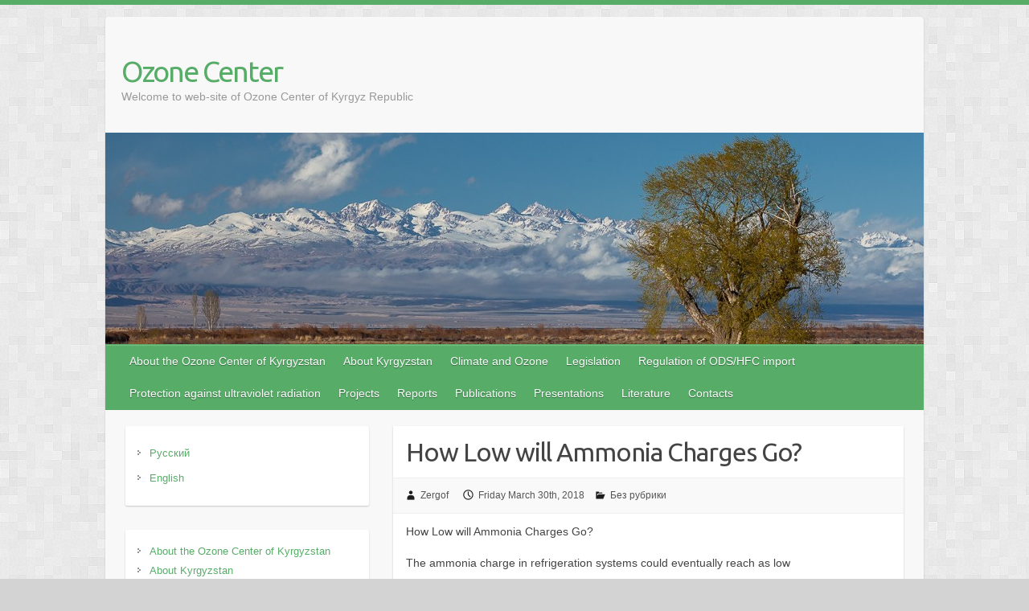

--- FILE ---
content_type: text/html; charset=UTF-8
request_url: http://ozonecenter.kg/en/how-low-will-ammonia-charges-go-2/
body_size: 8886
content:

<!DOCTYPE html>
<html lang="en-US">
<head>

		<link rel="profile" href="http://gmpg.org/xfn/11" />
	<link rel="pingback" href="http://ozonecenter.kg/xmlrpc.php" />
<title>How Low will Ammonia Charges Go? &#8211; Ozone Center</title>
<meta name='robots' content='max-image-preview:large' />
<link rel='dns-prefetch' href='//fonts.googleapis.com' />
<link rel="alternate" type="application/rss+xml" title="Ozone Center &raquo; Feed" href="http://ozonecenter.kg/en/feed/" />
<link rel="alternate" type="application/rss+xml" title="Ozone Center &raquo; Comments Feed" href="http://ozonecenter.kg/en/comments/feed/" />
<meta charset="UTF-8" />
<meta name="viewport" content="width=device-width, initial-scale=1, maximum-scale=1">
<script type="text/javascript">
/* <![CDATA[ */
window._wpemojiSettings = {"baseUrl":"https:\/\/s.w.org\/images\/core\/emoji\/14.0.0\/72x72\/","ext":".png","svgUrl":"https:\/\/s.w.org\/images\/core\/emoji\/14.0.0\/svg\/","svgExt":".svg","source":{"concatemoji":"http:\/\/ozonecenter.kg\/wp-includes\/js\/wp-emoji-release.min.js?ver=a0bc129a7e3cec46474b3c5332a17f19"}};
/*! This file is auto-generated */
!function(i,n){var o,s,e;function c(e){try{var t={supportTests:e,timestamp:(new Date).valueOf()};sessionStorage.setItem(o,JSON.stringify(t))}catch(e){}}function p(e,t,n){e.clearRect(0,0,e.canvas.width,e.canvas.height),e.fillText(t,0,0);var t=new Uint32Array(e.getImageData(0,0,e.canvas.width,e.canvas.height).data),r=(e.clearRect(0,0,e.canvas.width,e.canvas.height),e.fillText(n,0,0),new Uint32Array(e.getImageData(0,0,e.canvas.width,e.canvas.height).data));return t.every(function(e,t){return e===r[t]})}function u(e,t,n){switch(t){case"flag":return n(e,"\ud83c\udff3\ufe0f\u200d\u26a7\ufe0f","\ud83c\udff3\ufe0f\u200b\u26a7\ufe0f")?!1:!n(e,"\ud83c\uddfa\ud83c\uddf3","\ud83c\uddfa\u200b\ud83c\uddf3")&&!n(e,"\ud83c\udff4\udb40\udc67\udb40\udc62\udb40\udc65\udb40\udc6e\udb40\udc67\udb40\udc7f","\ud83c\udff4\u200b\udb40\udc67\u200b\udb40\udc62\u200b\udb40\udc65\u200b\udb40\udc6e\u200b\udb40\udc67\u200b\udb40\udc7f");case"emoji":return!n(e,"\ud83e\udef1\ud83c\udffb\u200d\ud83e\udef2\ud83c\udfff","\ud83e\udef1\ud83c\udffb\u200b\ud83e\udef2\ud83c\udfff")}return!1}function f(e,t,n){var r="undefined"!=typeof WorkerGlobalScope&&self instanceof WorkerGlobalScope?new OffscreenCanvas(300,150):i.createElement("canvas"),a=r.getContext("2d",{willReadFrequently:!0}),o=(a.textBaseline="top",a.font="600 32px Arial",{});return e.forEach(function(e){o[e]=t(a,e,n)}),o}function t(e){var t=i.createElement("script");t.src=e,t.defer=!0,i.head.appendChild(t)}"undefined"!=typeof Promise&&(o="wpEmojiSettingsSupports",s=["flag","emoji"],n.supports={everything:!0,everythingExceptFlag:!0},e=new Promise(function(e){i.addEventListener("DOMContentLoaded",e,{once:!0})}),new Promise(function(t){var n=function(){try{var e=JSON.parse(sessionStorage.getItem(o));if("object"==typeof e&&"number"==typeof e.timestamp&&(new Date).valueOf()<e.timestamp+604800&&"object"==typeof e.supportTests)return e.supportTests}catch(e){}return null}();if(!n){if("undefined"!=typeof Worker&&"undefined"!=typeof OffscreenCanvas&&"undefined"!=typeof URL&&URL.createObjectURL&&"undefined"!=typeof Blob)try{var e="postMessage("+f.toString()+"("+[JSON.stringify(s),u.toString(),p.toString()].join(",")+"));",r=new Blob([e],{type:"text/javascript"}),a=new Worker(URL.createObjectURL(r),{name:"wpTestEmojiSupports"});return void(a.onmessage=function(e){c(n=e.data),a.terminate(),t(n)})}catch(e){}c(n=f(s,u,p))}t(n)}).then(function(e){for(var t in e)n.supports[t]=e[t],n.supports.everything=n.supports.everything&&n.supports[t],"flag"!==t&&(n.supports.everythingExceptFlag=n.supports.everythingExceptFlag&&n.supports[t]);n.supports.everythingExceptFlag=n.supports.everythingExceptFlag&&!n.supports.flag,n.DOMReady=!1,n.readyCallback=function(){n.DOMReady=!0}}).then(function(){return e}).then(function(){var e;n.supports.everything||(n.readyCallback(),(e=n.source||{}).concatemoji?t(e.concatemoji):e.wpemoji&&e.twemoji&&(t(e.twemoji),t(e.wpemoji)))}))}((window,document),window._wpemojiSettings);
/* ]]> */
</script>
<style id='wp-emoji-styles-inline-css' type='text/css'>

	img.wp-smiley, img.emoji {
		display: inline !important;
		border: none !important;
		box-shadow: none !important;
		height: 1em !important;
		width: 1em !important;
		margin: 0 0.07em !important;
		vertical-align: -0.1em !important;
		background: none !important;
		padding: 0 !important;
	}
</style>
<link rel='stylesheet' id='wp-block-library-css' href='http://ozonecenter.kg/wp-includes/css/dist/block-library/style.min.css?ver=a0bc129a7e3cec46474b3c5332a17f19' type='text/css' media='all' />
<style id='classic-theme-styles-inline-css' type='text/css'>
/*! This file is auto-generated */
.wp-block-button__link{color:#fff;background-color:#32373c;border-radius:9999px;box-shadow:none;text-decoration:none;padding:calc(.667em + 2px) calc(1.333em + 2px);font-size:1.125em}.wp-block-file__button{background:#32373c;color:#fff;text-decoration:none}
</style>
<style id='global-styles-inline-css' type='text/css'>
body{--wp--preset--color--black: #000000;--wp--preset--color--cyan-bluish-gray: #abb8c3;--wp--preset--color--white: #ffffff;--wp--preset--color--pale-pink: #f78da7;--wp--preset--color--vivid-red: #cf2e2e;--wp--preset--color--luminous-vivid-orange: #ff6900;--wp--preset--color--luminous-vivid-amber: #fcb900;--wp--preset--color--light-green-cyan: #7bdcb5;--wp--preset--color--vivid-green-cyan: #00d084;--wp--preset--color--pale-cyan-blue: #8ed1fc;--wp--preset--color--vivid-cyan-blue: #0693e3;--wp--preset--color--vivid-purple: #9b51e0;--wp--preset--gradient--vivid-cyan-blue-to-vivid-purple: linear-gradient(135deg,rgba(6,147,227,1) 0%,rgb(155,81,224) 100%);--wp--preset--gradient--light-green-cyan-to-vivid-green-cyan: linear-gradient(135deg,rgb(122,220,180) 0%,rgb(0,208,130) 100%);--wp--preset--gradient--luminous-vivid-amber-to-luminous-vivid-orange: linear-gradient(135deg,rgba(252,185,0,1) 0%,rgba(255,105,0,1) 100%);--wp--preset--gradient--luminous-vivid-orange-to-vivid-red: linear-gradient(135deg,rgba(255,105,0,1) 0%,rgb(207,46,46) 100%);--wp--preset--gradient--very-light-gray-to-cyan-bluish-gray: linear-gradient(135deg,rgb(238,238,238) 0%,rgb(169,184,195) 100%);--wp--preset--gradient--cool-to-warm-spectrum: linear-gradient(135deg,rgb(74,234,220) 0%,rgb(151,120,209) 20%,rgb(207,42,186) 40%,rgb(238,44,130) 60%,rgb(251,105,98) 80%,rgb(254,248,76) 100%);--wp--preset--gradient--blush-light-purple: linear-gradient(135deg,rgb(255,206,236) 0%,rgb(152,150,240) 100%);--wp--preset--gradient--blush-bordeaux: linear-gradient(135deg,rgb(254,205,165) 0%,rgb(254,45,45) 50%,rgb(107,0,62) 100%);--wp--preset--gradient--luminous-dusk: linear-gradient(135deg,rgb(255,203,112) 0%,rgb(199,81,192) 50%,rgb(65,88,208) 100%);--wp--preset--gradient--pale-ocean: linear-gradient(135deg,rgb(255,245,203) 0%,rgb(182,227,212) 50%,rgb(51,167,181) 100%);--wp--preset--gradient--electric-grass: linear-gradient(135deg,rgb(202,248,128) 0%,rgb(113,206,126) 100%);--wp--preset--gradient--midnight: linear-gradient(135deg,rgb(2,3,129) 0%,rgb(40,116,252) 100%);--wp--preset--font-size--small: 13px;--wp--preset--font-size--medium: 20px;--wp--preset--font-size--large: 36px;--wp--preset--font-size--x-large: 42px;--wp--preset--spacing--20: 0.44rem;--wp--preset--spacing--30: 0.67rem;--wp--preset--spacing--40: 1rem;--wp--preset--spacing--50: 1.5rem;--wp--preset--spacing--60: 2.25rem;--wp--preset--spacing--70: 3.38rem;--wp--preset--spacing--80: 5.06rem;--wp--preset--shadow--natural: 6px 6px 9px rgba(0, 0, 0, 0.2);--wp--preset--shadow--deep: 12px 12px 50px rgba(0, 0, 0, 0.4);--wp--preset--shadow--sharp: 6px 6px 0px rgba(0, 0, 0, 0.2);--wp--preset--shadow--outlined: 6px 6px 0px -3px rgba(255, 255, 255, 1), 6px 6px rgba(0, 0, 0, 1);--wp--preset--shadow--crisp: 6px 6px 0px rgba(0, 0, 0, 1);}:where(.is-layout-flex){gap: 0.5em;}:where(.is-layout-grid){gap: 0.5em;}body .is-layout-flow > .alignleft{float: left;margin-inline-start: 0;margin-inline-end: 2em;}body .is-layout-flow > .alignright{float: right;margin-inline-start: 2em;margin-inline-end: 0;}body .is-layout-flow > .aligncenter{margin-left: auto !important;margin-right: auto !important;}body .is-layout-constrained > .alignleft{float: left;margin-inline-start: 0;margin-inline-end: 2em;}body .is-layout-constrained > .alignright{float: right;margin-inline-start: 2em;margin-inline-end: 0;}body .is-layout-constrained > .aligncenter{margin-left: auto !important;margin-right: auto !important;}body .is-layout-constrained > :where(:not(.alignleft):not(.alignright):not(.alignfull)){max-width: var(--wp--style--global--content-size);margin-left: auto !important;margin-right: auto !important;}body .is-layout-constrained > .alignwide{max-width: var(--wp--style--global--wide-size);}body .is-layout-flex{display: flex;}body .is-layout-flex{flex-wrap: wrap;align-items: center;}body .is-layout-flex > *{margin: 0;}body .is-layout-grid{display: grid;}body .is-layout-grid > *{margin: 0;}:where(.wp-block-columns.is-layout-flex){gap: 2em;}:where(.wp-block-columns.is-layout-grid){gap: 2em;}:where(.wp-block-post-template.is-layout-flex){gap: 1.25em;}:where(.wp-block-post-template.is-layout-grid){gap: 1.25em;}.has-black-color{color: var(--wp--preset--color--black) !important;}.has-cyan-bluish-gray-color{color: var(--wp--preset--color--cyan-bluish-gray) !important;}.has-white-color{color: var(--wp--preset--color--white) !important;}.has-pale-pink-color{color: var(--wp--preset--color--pale-pink) !important;}.has-vivid-red-color{color: var(--wp--preset--color--vivid-red) !important;}.has-luminous-vivid-orange-color{color: var(--wp--preset--color--luminous-vivid-orange) !important;}.has-luminous-vivid-amber-color{color: var(--wp--preset--color--luminous-vivid-amber) !important;}.has-light-green-cyan-color{color: var(--wp--preset--color--light-green-cyan) !important;}.has-vivid-green-cyan-color{color: var(--wp--preset--color--vivid-green-cyan) !important;}.has-pale-cyan-blue-color{color: var(--wp--preset--color--pale-cyan-blue) !important;}.has-vivid-cyan-blue-color{color: var(--wp--preset--color--vivid-cyan-blue) !important;}.has-vivid-purple-color{color: var(--wp--preset--color--vivid-purple) !important;}.has-black-background-color{background-color: var(--wp--preset--color--black) !important;}.has-cyan-bluish-gray-background-color{background-color: var(--wp--preset--color--cyan-bluish-gray) !important;}.has-white-background-color{background-color: var(--wp--preset--color--white) !important;}.has-pale-pink-background-color{background-color: var(--wp--preset--color--pale-pink) !important;}.has-vivid-red-background-color{background-color: var(--wp--preset--color--vivid-red) !important;}.has-luminous-vivid-orange-background-color{background-color: var(--wp--preset--color--luminous-vivid-orange) !important;}.has-luminous-vivid-amber-background-color{background-color: var(--wp--preset--color--luminous-vivid-amber) !important;}.has-light-green-cyan-background-color{background-color: var(--wp--preset--color--light-green-cyan) !important;}.has-vivid-green-cyan-background-color{background-color: var(--wp--preset--color--vivid-green-cyan) !important;}.has-pale-cyan-blue-background-color{background-color: var(--wp--preset--color--pale-cyan-blue) !important;}.has-vivid-cyan-blue-background-color{background-color: var(--wp--preset--color--vivid-cyan-blue) !important;}.has-vivid-purple-background-color{background-color: var(--wp--preset--color--vivid-purple) !important;}.has-black-border-color{border-color: var(--wp--preset--color--black) !important;}.has-cyan-bluish-gray-border-color{border-color: var(--wp--preset--color--cyan-bluish-gray) !important;}.has-white-border-color{border-color: var(--wp--preset--color--white) !important;}.has-pale-pink-border-color{border-color: var(--wp--preset--color--pale-pink) !important;}.has-vivid-red-border-color{border-color: var(--wp--preset--color--vivid-red) !important;}.has-luminous-vivid-orange-border-color{border-color: var(--wp--preset--color--luminous-vivid-orange) !important;}.has-luminous-vivid-amber-border-color{border-color: var(--wp--preset--color--luminous-vivid-amber) !important;}.has-light-green-cyan-border-color{border-color: var(--wp--preset--color--light-green-cyan) !important;}.has-vivid-green-cyan-border-color{border-color: var(--wp--preset--color--vivid-green-cyan) !important;}.has-pale-cyan-blue-border-color{border-color: var(--wp--preset--color--pale-cyan-blue) !important;}.has-vivid-cyan-blue-border-color{border-color: var(--wp--preset--color--vivid-cyan-blue) !important;}.has-vivid-purple-border-color{border-color: var(--wp--preset--color--vivid-purple) !important;}.has-vivid-cyan-blue-to-vivid-purple-gradient-background{background: var(--wp--preset--gradient--vivid-cyan-blue-to-vivid-purple) !important;}.has-light-green-cyan-to-vivid-green-cyan-gradient-background{background: var(--wp--preset--gradient--light-green-cyan-to-vivid-green-cyan) !important;}.has-luminous-vivid-amber-to-luminous-vivid-orange-gradient-background{background: var(--wp--preset--gradient--luminous-vivid-amber-to-luminous-vivid-orange) !important;}.has-luminous-vivid-orange-to-vivid-red-gradient-background{background: var(--wp--preset--gradient--luminous-vivid-orange-to-vivid-red) !important;}.has-very-light-gray-to-cyan-bluish-gray-gradient-background{background: var(--wp--preset--gradient--very-light-gray-to-cyan-bluish-gray) !important;}.has-cool-to-warm-spectrum-gradient-background{background: var(--wp--preset--gradient--cool-to-warm-spectrum) !important;}.has-blush-light-purple-gradient-background{background: var(--wp--preset--gradient--blush-light-purple) !important;}.has-blush-bordeaux-gradient-background{background: var(--wp--preset--gradient--blush-bordeaux) !important;}.has-luminous-dusk-gradient-background{background: var(--wp--preset--gradient--luminous-dusk) !important;}.has-pale-ocean-gradient-background{background: var(--wp--preset--gradient--pale-ocean) !important;}.has-electric-grass-gradient-background{background: var(--wp--preset--gradient--electric-grass) !important;}.has-midnight-gradient-background{background: var(--wp--preset--gradient--midnight) !important;}.has-small-font-size{font-size: var(--wp--preset--font-size--small) !important;}.has-medium-font-size{font-size: var(--wp--preset--font-size--medium) !important;}.has-large-font-size{font-size: var(--wp--preset--font-size--large) !important;}.has-x-large-font-size{font-size: var(--wp--preset--font-size--x-large) !important;}
.wp-block-navigation a:where(:not(.wp-element-button)){color: inherit;}
:where(.wp-block-post-template.is-layout-flex){gap: 1.25em;}:where(.wp-block-post-template.is-layout-grid){gap: 1.25em;}
:where(.wp-block-columns.is-layout-flex){gap: 2em;}:where(.wp-block-columns.is-layout-grid){gap: 2em;}
.wp-block-pullquote{font-size: 1.5em;line-height: 1.6;}
</style>
<link rel='stylesheet' id='qts_front_styles-css' href='http://ozonecenter.kg/wp-content/plugins/qtranslate-slug/assets/css/qts-default.css?ver=a0bc129a7e3cec46474b3c5332a17f19' type='text/css' media='all' />
<link rel='stylesheet' id='travelify_style-css' href='http://ozonecenter.kg/wp-content/themes/travelify/style.css?ver=a0bc129a7e3cec46474b3c5332a17f19' type='text/css' media='all' />
<link rel='stylesheet' id='google_font_ubuntu-css' href='//fonts.googleapis.com/css?family=Ubuntu&#038;ver=a0bc129a7e3cec46474b3c5332a17f19' type='text/css' media='all' />
<script type="text/javascript" src="http://ozonecenter.kg/wp-includes/js/jquery/jquery.min.js?ver=3.7.1" id="jquery-core-js"></script>
<script type="text/javascript" src="http://ozonecenter.kg/wp-includes/js/jquery/jquery-migrate.min.js?ver=3.4.1" id="jquery-migrate-js"></script>
<script type="text/javascript" src="http://ozonecenter.kg/wp-content/themes/travelify/library/js/functions.min.js?ver=a0bc129a7e3cec46474b3c5332a17f19" id="theme_functions-js"></script>
<link rel="https://api.w.org/" href="http://ozonecenter.kg/en/wp-json/" /><link rel="alternate" type="application/json" href="http://ozonecenter.kg/en/wp-json/wp/v2/posts/1555" /><link rel="EditURI" type="application/rsd+xml" title="RSD" href="http://ozonecenter.kg/xmlrpc.php?rsd" />

<link rel="canonical" href="http://ozonecenter.kg/en/how-low-will-ammonia-charges-go-2/" />
<link rel='shortlink' href='http://ozonecenter.kg/en/?p=1555' />
<link rel="alternate" type="application/json+oembed" href="http://ozonecenter.kg/en/wp-json/oembed/1.0/embed?url=http%3A%2F%2Fozonecenter.kg%2Fen%2Fhow-low-will-ammonia-charges-go-2%2F" />
<link rel="alternate" type="text/xml+oembed" href="http://ozonecenter.kg/en/wp-json/oembed/1.0/embed?url=http%3A%2F%2Fozonecenter.kg%2Fen%2Fhow-low-will-ammonia-charges-go-2%2F&#038;format=xml" />
<meta name="generator" content="qTranslate-X 3.4.6.8" />
<link hreflang="x-default" href="http://ozonecenter.kg/english-how-low-will-ammonia-charges-go-2/" rel="alternate" />
<link hreflang="ru" href="http://ozonecenter.kg/english-how-low-will-ammonia-charges-go-2/" rel="alternate" />
<link hreflang="en" href="http://ozonecenter.kg/en/how-low-will-ammonia-charges-go-2/" rel="alternate" />
    <style type="text/css">
        a { color: #57ad68; }
        #site-title a { color: #57ad68; }
        #site-title a:hover { color: #439f55; }
        .wrapper { background: #F8F8F8; }
        .social-icons ul li a { color: #D0D0D0; }
        #main-nav a, #main-nav a:hover,  #main-nav a:focus, #main-nav ul li.current-menu-item a,#main-nav ul li.current_page_ancestor a,#main-nav ul li.current-menu-ancestor a,#main-nav ul li.current_page_item a,#main-nav ul li:hover > a { color: #FFF; }
        .widget, article { background: #FFF; }
        .entry-title, .entry-title a, .entry-title a:focus, h1, h2, h3, h4, h5, h6, .widget-title  { color: #444; }
        a:focus, a:active, a:hover, .tags a:hover, .custom-gallery-title a, .widget-title a, #content ul a:hover,#content ol a:hover, .widget ul li a:hover, .entry-title a:hover, .entry-meta a:hover, #site-generator .copyright a:hover { color: #439f55; }
        #main-nav { background: #57ad68; border-color: #57ad68; }
        #main-nav ul li ul, body { border-color: #57ad68; }
        #main-nav a:hover,#main-nav ul li.current-menu-item a,#main-nav ul li.current_page_ancestor a,#main-nav ul li.current-menu-ancestor a,#main-nav ul li.current_page_item a,#main-nav ul li:hover > a, #main-nav li:hover > a,#main-nav ul ul :hover > a,#main-nav a:focus { background: #439f55; }
        #main-nav ul li ul li a:hover,#main-nav ul li ul li:hover > a,#main-nav ul li.current-menu-item ul li a:hover { color: #439f55; }
        .entry-content { color: #444; }
        input[type="reset"], input[type="button"], input[type="submit"], .entry-meta-bar .readmore, #controllers a:hover, #controllers a.active, .pagination span, .pagination a:hover span, .wp-pagenavi .current, .wp-pagenavi a:hover { background: #57ad68; border-color: #57ad68 !important; }
        ::selection { background: #57ad68; }
        blockquote { border-color: #57ad68; }
        #controllers a:hover, #controllers a.active { color: #57ad68; }
        input[type="reset"]:hover,input[type="button"]:hover,input[type="submit"]:hover,input[type="reset"]:active,input[type="button"]:active,input[type="submit"]:active, .entry-meta-bar .readmore:hover, .entry-meta-bar .readmore:active, ul.default-wp-page li a:hover, ul.default-wp-page li a:active { background: #439f55; border-color: #439f55; }
    </style>
    <style type="text/css" id="custom-background-css">
body.custom-background { background-color: #d3d3d3; background-image: url("http://ozonecenter.kg/wp-content/themes/travelify/images/background.png"); background-position: left top; background-size: auto; background-repeat: repeat; background-attachment: fixed; }
</style>
	
</head>

<body class="post-template-default single single-post postid-1555 single-format-standard custom-background left-sidebar-template en">
	
	<div class="wrapper">
				<header id="branding" >
				
	<div class="container clearfix">
		<div class="hgroup-wrap clearfix">
					<section class="hgroup-right">
											</section><!-- .hgroup-right -->
				<hgroup id="site-logo" class="clearfix">
												<h1 id="site-title">
								<a href="http://ozonecenter.kg/en/" title="Ozone Center" rel="home">
									Ozone Center								</a>
							</h1>
							<h2 id="site-description">Welcome to web-site of Ozone Center of Kyrgyz Republic</h2>
						
				</hgroup><!-- #site-logo -->

		</div><!-- .hgroup-wrap -->
	</div><!-- .container -->
					<img src="http://ozonecenter.kg/wp-content/uploads/2014/06/cropped-IMG_33471.jpg" class="header-image" width="1018" height="263" alt="Ozone Center">
				<nav id="main-nav" class="clearfix">
					<div class="container clearfix"><ul class="root"><li id="menu-item-22" class="menu-item menu-item-type-post_type menu-item-object-page menu-item-22"><a href="http://ozonecenter.kg/en/about-us/">Аbout the Ozone Center of Kyrgyzstan</a></li>
<li id="menu-item-33" class="menu-item menu-item-type-post_type menu-item-object-page menu-item-33"><a href="http://ozonecenter.kg/en/about-kg/">About Kyrgyzstan</a></li>
<li id="menu-item-45" class="menu-item menu-item-type-post_type menu-item-object-page menu-item-45"><a href="http://ozonecenter.kg/en/climate-and-ozone/">Climate and Ozone</a></li>
<li id="menu-item-62" class="menu-item menu-item-type-post_type menu-item-object-page menu-item-62"><a href="http://ozonecenter.kg/en/legislation/">Legislation</a></li>
<li id="menu-item-60" class="menu-item menu-item-type-post_type menu-item-object-page menu-item-60"><a href="http://ozonecenter.kg/en/regulation-of-ods-import/">Regulation of ODS/HFC import</a></li>
<li id="menu-item-59" class="menu-item menu-item-type-post_type menu-item-object-page menu-item-59"><a href="http://ozonecenter.kg/en/protection-against-ultraviolet-radiation/">Protection against ultraviolet radiation</a></li>
<li id="menu-item-74" class="menu-item menu-item-type-post_type menu-item-object-page menu-item-74"><a href="http://ozonecenter.kg/en/projects/">Projects</a></li>
<li id="menu-item-72" class="menu-item menu-item-type-post_type menu-item-object-page menu-item-72"><a href="http://ozonecenter.kg/en/reports/">Reports</a></li>
<li id="menu-item-80" class="menu-item menu-item-type-post_type menu-item-object-page menu-item-80"><a href="http://ozonecenter.kg/en/publications/">Publications</a></li>
<li id="menu-item-306" class="menu-item menu-item-type-post_type menu-item-object-page menu-item-306"><a href="http://ozonecenter.kg/en/presentations/">Presentations</a></li>
<li id="menu-item-90" class="menu-item menu-item-type-post_type menu-item-object-page menu-item-90"><a href="http://ozonecenter.kg/en/literature/">Literature</a></li>
<li id="menu-item-99" class="menu-item menu-item-type-post_type menu-item-object-page menu-item-99"><a href="http://ozonecenter.kg/en/contact/">Contacts</a></li>
</ul></div><!-- .container -->
					</nav><!-- #main-nav -->				</header>
		
				<div id="main" class="container clearfix">

<div id="container">
	

<div id="primary">
   <div id="content">	<section id="post-1555" class="post-1555 post type-post status-publish format-standard hentry category-bez-rubriki">
		<article>

			
			<header class="entry-header">
    			<h2 class="entry-title">
    				How Low will Ammonia Charges Go?    			</h2><!-- .entry-title -->
  		</header>

  		
  		
  			<div class="entry-meta-bar clearfix">
    			<div class="entry-meta">
	    				<span class="byline"> <span class="author vcard"><a class="url fn n" href="http://ozonecenter.kg/en/author/superadmin/">Zergof</a></span></span><span class="posted-on"><a href="http://ozonecenter.kg/en/how-low-will-ammonia-charges-go-2/" rel="bookmark"><time class="entry-date published" datetime="2018-03-30T11:50:35+00:00">Friday March 30th, 2018</time><time class="updated" datetime="2018-03-30T11:52:33+00:00">Friday March 30th, 2018</time></a></span>	    					             		<span class="category"><a href="http://ozonecenter.kg/en/category/bez-rubriki/" rel="category tag">Без рубрики</a></span>
	             		    				    			</div><!-- .entry-meta -->
    		</div>

				
				
  			<div class="entry-content clearfix">
    			<p>How Low will Ammonia Charges Go?</p>
<p><span id="more-1555"></span></p>
<p>The ammonia charge in refrigeration systems could eventually reach as low</p>
<p>as 18 grams per kilowatt, expert Pega Hrnjak told a recent conference in Ohrid.</p>
<p>With the development of innovative low-charge ammonia cooling</p>
<p>systems heralding a renaissance of this natural refrigerant</p>
<p>worldwide, charges could eventually reach as low as 18 grams per</p>
<p>kilowatt (kW), leading expert Professor Hrnjak told participants in               the 7 th IIR Conference on Ammonia and CO2 Refrigeration</p>
<p>Technologies in Ohrid last week.</p>
<p>The definition of low-charge ammonia emerged as a key topic of discussion during last week’s conference of refrigeration experts in Ohrid, as the issue is open to different interpretations. Traditionally associated with high refrigerant charges, ammonia charges can in fact be reduced significantly, according to different case studies presented during the event.</p>
<p>In his keynote speech, Professor Pega Hrnjak from the University of Illinois at Urbana-Champaign, US, gave his account of recent work with ammonia and pointed to where future developments with ammonia are expected. In his view, the key to promoting innovation with lower ammonia charges is “to clarify the maximum allowable with special precautions, the same as for R290, to provide incentives to reduce charge significantly”.</p>
<p>What should be considered low-charge ammonia? In the absence of an industry consensus, Professor Hrnjak suggested a definition based on three categories,  namely:</p>
<ul>
<li>Ultra-low charge: Up to 2.5kg charge</li>
<li>Very low charge: Up to 50kg charge</li>
<li>Low charge: Up to 100kg charge</li>
</ul>
<p>Rob Lamb, from Star Refrigeration, said another element suggested by the International Institute of Ammonia Refrigeration is to define low-charge ammonia as those systems containing “the lowest possible charge to ensure stable operation”.</p>
<p>Based on case studies presented, Lamb concluded that, “it is possible to reduce ammonia charges to 95% compared to traditional systems, while ensuring stable operation”.</p>
<p>For Professor Hrnjak, “it is possible to reduce the ammonia charge to 18 grams per kW of cooling capacity”. This would make it possible to have only 1kg of refrigerant for a 20 kW refrigeration unit.</p>
<p>Chillers, untapped potential for ammonia Reducing the refrigerant charge could hold the key for ammonia to expand to new applications. Centralised chillers for air conditioning are, in Professor Hrnjak’s view, the application with the biggest potential. “We started working on NH3 chillers with hermetic compressors 20 years ago”.</p>
<p>By now, he believes the technology could be feasible and implemented in the market. “Ultra-low-charge ammonia chillers are an excellent environmental solution, which can operate safely and efficiently,” he added. “The market for chillers is huge compared to refrigeration. A total of US $5bn market”, Hornjak explained.</p>
<p>“Capturing part of a $5bn market for chillers globally is a good reason to think about ultra-low-charge ammonia chillers,” he concluded.</p>
  			</div>

  						<ul class="default-wp-page clearfix">
				<li class="previous"></li>
				<li class="next"><a href="http://ozonecenter.kg/en/nasa-reports-arctic-stratospheric-ozone-depletion-hit-record-low-in-march/" rel="next">NASA Reports Arctic Stratospheric Ozone Depletion Hit Record Low in March <span class="meta-nav">&rarr;</span></a></li>
			</ul>
		
<div id="comments" class="comments-area">

	
	
	
</div><!-- #comments .comments-area -->
		</article>
	</section>
</div><!-- #content --></div><!-- #primary -->


<div id="secondary" class="no-margin-left">
	

<aside id="qtranslateslug-3" class="widget qts_widget"><ul id="qtranslateslug-3" class="qts_type_text qts-lang-menu">
<li  class="qts_lang_item "><a href="http://ozonecenter.kg/ru/english-how-low-will-ammonia-charges-go-2/" lang="ru" hreflang="ru">Русский</a></li>
<li  class="qts_lang_item current-menu-item last-child"><a href="http://ozonecenter.kg/en/how-low-will-ammonia-charges-go-2/" lang="en" hreflang="en">English</a></li>
</ul>
</aside><aside id="nav_menu-2" class="widget widget_nav_menu"><div class="menu-leftmenu-container"><ul id="menu-leftmenu" class="menu"><li id="menu-item-418" class="menu-item menu-item-type-post_type menu-item-object-page menu-item-418"><a href="http://ozonecenter.kg/en/about-us/">Аbout the Ozone Center of Kyrgyzstan</a></li>
<li id="menu-item-416" class="menu-item menu-item-type-post_type menu-item-object-page menu-item-416"><a href="http://ozonecenter.kg/en/about-kg/">About Kyrgyzstan</a></li>
<li id="menu-item-414" class="menu-item menu-item-type-post_type menu-item-object-page menu-item-414"><a href="http://ozonecenter.kg/en/climate-and-ozone/">Climate and Ozone</a></li>
<li id="menu-item-412" class="menu-item menu-item-type-post_type menu-item-object-page menu-item-412"><a href="http://ozonecenter.kg/en/legislation/">Legislation</a></li>
<li id="menu-item-410" class="menu-item menu-item-type-post_type menu-item-object-page menu-item-410"><a href="http://ozonecenter.kg/en/regulation-of-ods-import/">Regulation of ODS/HFC import</a></li>
<li id="menu-item-408" class="menu-item menu-item-type-post_type menu-item-object-page menu-item-408"><a href="http://ozonecenter.kg/en/protection-against-ultraviolet-radiation/">Protection against ultraviolet radiation</a></li>
<li id="menu-item-406" class="menu-item menu-item-type-post_type menu-item-object-page menu-item-406"><a href="http://ozonecenter.kg/en/projects/">Projects</a></li>
<li id="menu-item-404" class="menu-item menu-item-type-post_type menu-item-object-page menu-item-404"><a href="http://ozonecenter.kg/en/reports/">Reports</a></li>
<li id="menu-item-402" class="menu-item menu-item-type-post_type menu-item-object-page menu-item-402"><a href="http://ozonecenter.kg/en/publications/">Publications</a></li>
<li id="menu-item-400" class="menu-item menu-item-type-post_type menu-item-object-page menu-item-400"><a href="http://ozonecenter.kg/en/presentations/">Presentations</a></li>
<li id="menu-item-398" class="menu-item menu-item-type-post_type menu-item-object-page menu-item-398"><a href="http://ozonecenter.kg/en/literature/">Literature</a></li>
<li id="menu-item-396" class="menu-item menu-item-type-post_type menu-item-object-page menu-item-396"><a href="http://ozonecenter.kg/en/contact/">Contacts</a></li>
</ul></div></aside>
		<aside id="recent-posts-2" class="widget widget_recent_entries">
		<h3 class="widget-title">Новости</h3>
		<ul>
											<li>
					<a href="http://ozonecenter.kg/en/english-healing-the-ozone-layer-guided-by-science-united-in-action/">Healing the ozone layer: ‘Guided by science, united in action’</a>
									</li>
											<li>
					<a href="http://ozonecenter.kg/en/sorok-let-usiliyam-po-zashhite-ozonovogo-sloya-ot-nauki-k-globalnym-dejstviyam/">Сорок лет усилиям по защите озонового слоя: от науки – к глобальным действиям</a>
									</li>
											<li>
					<a href="http://ozonecenter.kg/en/english-celebrating-40-years-of-the-vienna-convention-from-science-to-global-action/">Celebrating 40 years of the Vienna Convention: from science to global action</a>
									</li>
											<li>
					<a href="http://ozonecenter.kg/en/prazdnovanie-40-letiya-venskoj-konvenczii-ot-nauki-k-globalnym-dejstviyam/">Празднование 40-летия Венской конвенции: от науки к глобальным действиям</a>
									</li>
											<li>
					<a href="http://ozonecenter.kg/en/kondiczionery-obyavleny-v-evrope-vinovnikami-rekordnoj-zhary/">Кондиционеры объявлены в Европе виновниками рекордной жары</a>
									</li>
					</ul>

		</aside>
</div><!-- #secondary --></div><!-- #container -->


	   </div><!-- #main -->

	   
	   
	   <footer id="footerarea" class="clearfix">
			

		<div class="widget-wrap">
			<div class="container">
				<div class="widget-area clearfix">
				<div class="col-3"><aside id="search-2" class="widget widget_search">	<form action="http://ozonecenter.kg/en/" class="searchform clearfix" method="get">
		<label class="assistive-text" for="s">Search</label>
		<input type="text" placeholder="Search" class="s field" name="s">
	</form></aside></div>				</div><!-- .widget-area -->
			</div><!-- .container -->
		</div><!-- .widget-wrap -->
		
<div id="site-generator">
				<div class="container"><div class="copyright">Copyright &copy; 2026 <a href="http://ozonecenter.kg/en/" title="Ozone Center" ><span>Ozone Center</span></a>. Theme by <a href="http://colorlib.com/wp/travelify/" target="_blank" title="Colorlib" ><span>Colorlib</span></a> Powered by <a href="http://wordpress.org" target="_blank" title="WordPress"><span>WordPress</span></a></div><!-- .copyright --><div class="footer-right">www.ozonecenter.kg</div><div style="clear:both;"></div>
			</div><!-- .container -->
			</div><!-- #site-generator --><div class="back-to-top"><a href="#branding"></a></div>		</footer>

		
	</div><!-- .wrapper -->

	

</body>
</html>